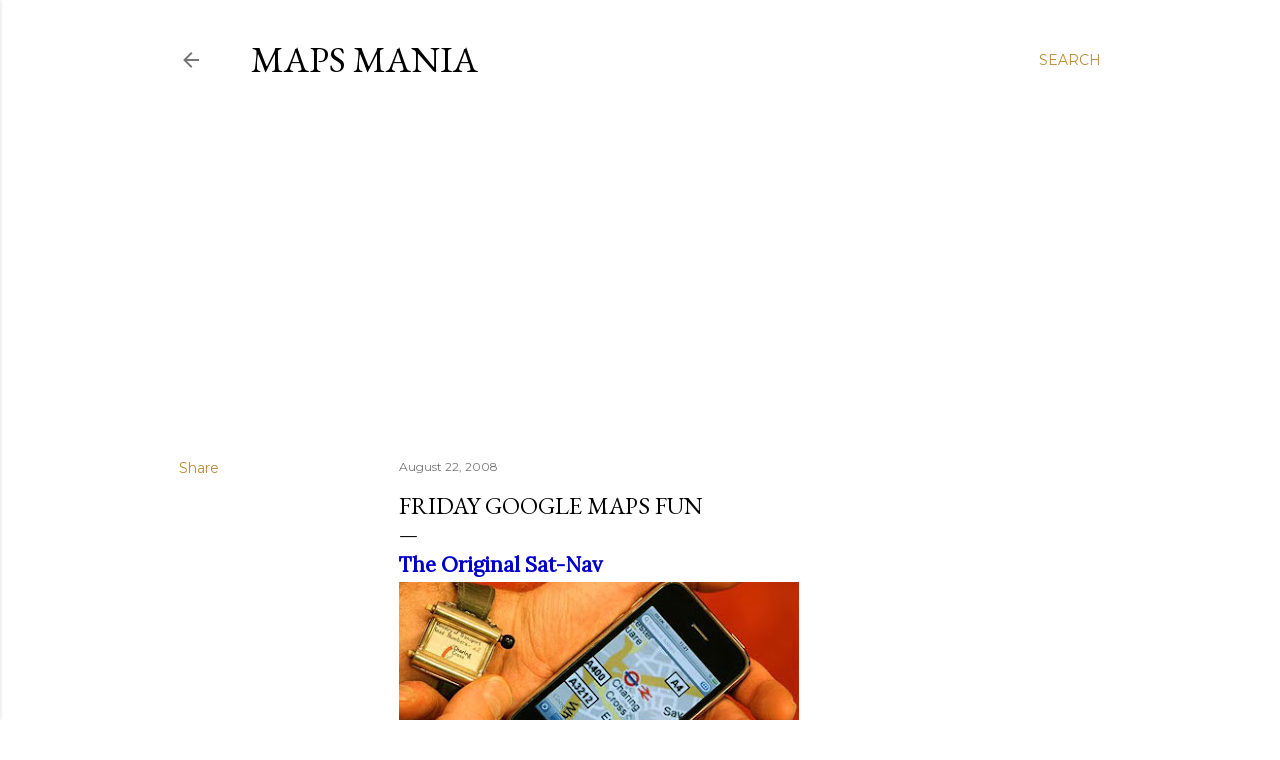

--- FILE ---
content_type: text/html; charset=utf-8
request_url: https://www.google.com/recaptcha/api2/aframe
body_size: 259
content:
<!DOCTYPE HTML><html><head><meta http-equiv="content-type" content="text/html; charset=UTF-8"></head><body><script nonce="IgC4R5zq5110zrEBIZHSZA">/** Anti-fraud and anti-abuse applications only. See google.com/recaptcha */ try{var clients={'sodar':'https://pagead2.googlesyndication.com/pagead/sodar?'};window.addEventListener("message",function(a){try{if(a.source===window.parent){var b=JSON.parse(a.data);var c=clients[b['id']];if(c){var d=document.createElement('img');d.src=c+b['params']+'&rc='+(localStorage.getItem("rc::a")?sessionStorage.getItem("rc::b"):"");window.document.body.appendChild(d);sessionStorage.setItem("rc::e",parseInt(sessionStorage.getItem("rc::e")||0)+1);localStorage.setItem("rc::h",'1769113945961');}}}catch(b){}});window.parent.postMessage("_grecaptcha_ready", "*");}catch(b){}</script></body></html>